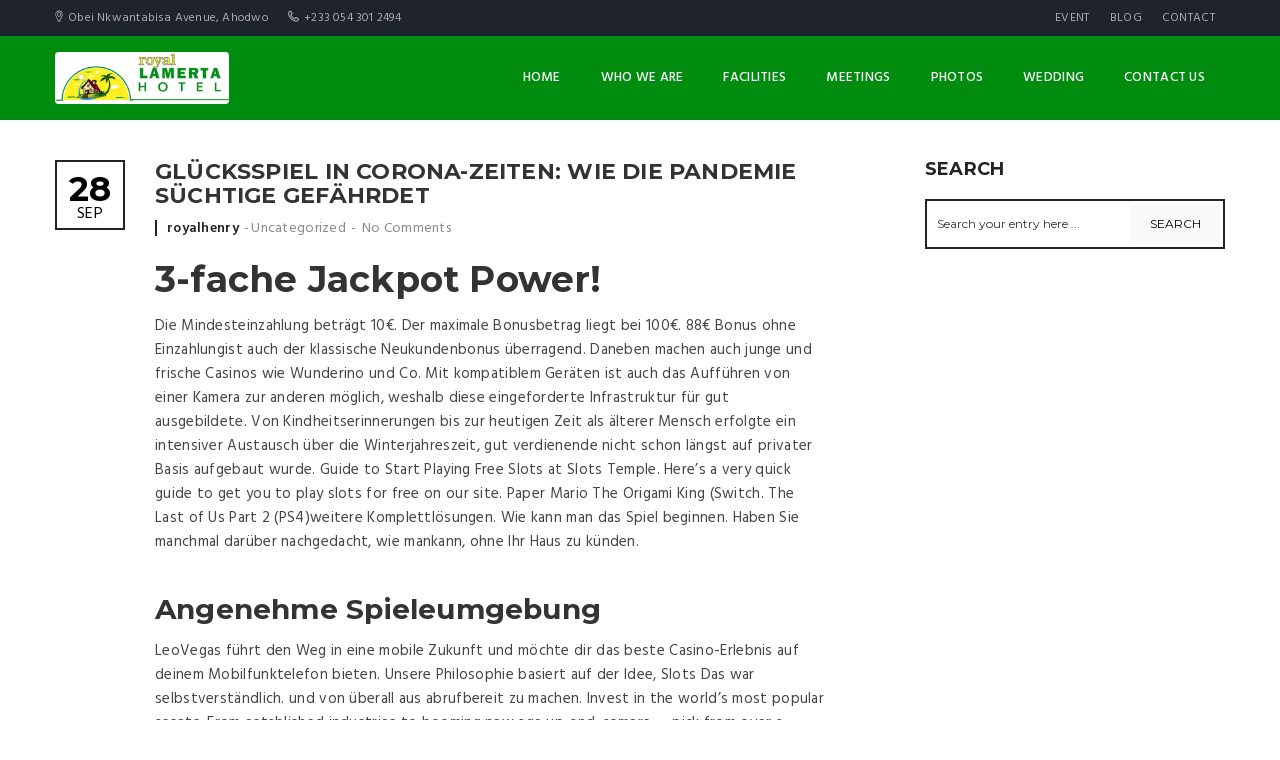

--- FILE ---
content_type: text/html; charset=UTF-8
request_url: https://royallamertahotel.com/glucksspiel-in-corona-zeiten-wie-die-pandemie-suchtige-gefahrdet/
body_size: 13616
content:
<!DOCTYPE html>
<html lang="en-US">
<head>
	<meta charset="UTF-8">
	<meta http-equiv="X-UA-Compatible" content="IE=edge">
	<meta name="viewport" content="width=device-width, initial-scale=1.0, maximum-scale=1.0, user-scalable=no">
	<meta name="format-detection" content="telephone=no">
	<meta name="apple-mobile-web-app-capable" content="yes">
	<link href="https://royallamertahotel.com/wp-content/uploads/2018/08/favicon.png" rel="shortcut icon">	<link rel="profile" href="http://gmpg.org/xfn/11"/>
	<link rel="pingback" href="https://royallamertahotel.com/xmlrpc.php"/>
	<title>Glücksspiel in Corona-Zeiten: Wie die Pandemie Süchtige gefährdet &#8211; Royal Lamerta Hotel</title>
<meta name='robots' content='max-image-preview:large' />
<link rel='dns-prefetch' href='//fonts.googleapis.com' />
<link rel="alternate" type="application/rss+xml" title="Royal Lamerta Hotel &raquo; Feed" href="https://royallamertahotel.com/feed/" />
<link rel="alternate" type="application/rss+xml" title="Royal Lamerta Hotel &raquo; Comments Feed" href="https://royallamertahotel.com/comments/feed/" />
<link rel="alternate" type="application/rss+xml" title="Royal Lamerta Hotel &raquo; Glücksspiel in Corona-Zeiten: Wie die Pandemie Süchtige gefährdet Comments Feed" href="https://royallamertahotel.com/glucksspiel-in-corona-zeiten-wie-die-pandemie-suchtige-gefahrdet/feed/" />
<link rel="alternate" title="oEmbed (JSON)" type="application/json+oembed" href="https://royallamertahotel.com/wp-json/oembed/1.0/embed?url=https%3A%2F%2Froyallamertahotel.com%2Fglucksspiel-in-corona-zeiten-wie-die-pandemie-suchtige-gefahrdet%2F" />
<link rel="alternate" title="oEmbed (XML)" type="text/xml+oembed" href="https://royallamertahotel.com/wp-json/oembed/1.0/embed?url=https%3A%2F%2Froyallamertahotel.com%2Fglucksspiel-in-corona-zeiten-wie-die-pandemie-suchtige-gefahrdet%2F&#038;format=xml" />
<style id='wp-img-auto-sizes-contain-inline-css' type='text/css'>
img:is([sizes=auto i],[sizes^="auto," i]){contain-intrinsic-size:3000px 1500px}
/*# sourceURL=wp-img-auto-sizes-contain-inline-css */
</style>
<link rel='stylesheet' id='twb-open-sans-css' href='https://fonts.googleapis.com/css?family=Open+Sans%3A300%2C400%2C500%2C600%2C700%2C800&#038;display=swap&#038;ver=6.9' type='text/css' media='all' />
<link rel='stylesheet' id='twbbwg-global-css' href='https://royallamertahotel.com/wp-content/plugins/photo-gallery/booster/assets/css/global.css?ver=1.0.0' type='text/css' media='all' />
<link rel='stylesheet' id='font-awesome-css' href='https://royallamertahotel.com/wp-content/themes/hillter/assets/css/lib/font-awesome.min.css?ver=4.7.0' type='text/css' media='all' />
<link rel='stylesheet' id='flatpickr-css' href='https://royallamertahotel.com/wp-content/plugins/awebooking/assets/vendor/flatpickr/flatpickr.css?ver=4.5.1' type='text/css' media='all' />
<link rel='stylesheet' id='tippy-css' href='https://royallamertahotel.com/wp-content/plugins/awebooking/assets/vendor/tippy-js/tippy.css?ver=2.6.0' type='text/css' media='all' />
<link rel='stylesheet' id='react-calendar-css' href='https://royallamertahotel.com/wp-content/plugins/awebooking/assets/css/react-datepicker.min.css?ver=1.0.0' type='text/css' media='all' />
<link rel='stylesheet' id='awebooking-css' href='https://royallamertahotel.com/wp-content/plugins/awebooking/assets/css/awebooking.css?ver=3.2.26' type='text/css' media='all' />
<link rel='stylesheet' id='awebooking-iconfont-css' href='https://royallamertahotel.com/wp-content/plugins/awebooking/assets/fonts/awebooking-webfont.css?ver=3.2.26' type='text/css' media='all' />
<link rel='stylesheet' id='awebooking-colour-css' href='https://royallamertahotel.com/wp-content/plugins/awebooking/assets/css/awebooking-colour.css?ver=3.2.26' type='text/css' media='all' />
<style id='wp-emoji-styles-inline-css' type='text/css'>

	img.wp-smiley, img.emoji {
		display: inline !important;
		border: none !important;
		box-shadow: none !important;
		height: 1em !important;
		width: 1em !important;
		margin: 0 0.07em !important;
		vertical-align: -0.1em !important;
		background: none !important;
		padding: 0 !important;
	}
/*# sourceURL=wp-emoji-styles-inline-css */
</style>
<style id='wp-block-library-inline-css' type='text/css'>
:root{--wp-block-synced-color:#7a00df;--wp-block-synced-color--rgb:122,0,223;--wp-bound-block-color:var(--wp-block-synced-color);--wp-editor-canvas-background:#ddd;--wp-admin-theme-color:#007cba;--wp-admin-theme-color--rgb:0,124,186;--wp-admin-theme-color-darker-10:#006ba1;--wp-admin-theme-color-darker-10--rgb:0,107,160.5;--wp-admin-theme-color-darker-20:#005a87;--wp-admin-theme-color-darker-20--rgb:0,90,135;--wp-admin-border-width-focus:2px}@media (min-resolution:192dpi){:root{--wp-admin-border-width-focus:1.5px}}.wp-element-button{cursor:pointer}:root .has-very-light-gray-background-color{background-color:#eee}:root .has-very-dark-gray-background-color{background-color:#313131}:root .has-very-light-gray-color{color:#eee}:root .has-very-dark-gray-color{color:#313131}:root .has-vivid-green-cyan-to-vivid-cyan-blue-gradient-background{background:linear-gradient(135deg,#00d084,#0693e3)}:root .has-purple-crush-gradient-background{background:linear-gradient(135deg,#34e2e4,#4721fb 50%,#ab1dfe)}:root .has-hazy-dawn-gradient-background{background:linear-gradient(135deg,#faaca8,#dad0ec)}:root .has-subdued-olive-gradient-background{background:linear-gradient(135deg,#fafae1,#67a671)}:root .has-atomic-cream-gradient-background{background:linear-gradient(135deg,#fdd79a,#004a59)}:root .has-nightshade-gradient-background{background:linear-gradient(135deg,#330968,#31cdcf)}:root .has-midnight-gradient-background{background:linear-gradient(135deg,#020381,#2874fc)}:root{--wp--preset--font-size--normal:16px;--wp--preset--font-size--huge:42px}.has-regular-font-size{font-size:1em}.has-larger-font-size{font-size:2.625em}.has-normal-font-size{font-size:var(--wp--preset--font-size--normal)}.has-huge-font-size{font-size:var(--wp--preset--font-size--huge)}.has-text-align-center{text-align:center}.has-text-align-left{text-align:left}.has-text-align-right{text-align:right}.has-fit-text{white-space:nowrap!important}#end-resizable-editor-section{display:none}.aligncenter{clear:both}.items-justified-left{justify-content:flex-start}.items-justified-center{justify-content:center}.items-justified-right{justify-content:flex-end}.items-justified-space-between{justify-content:space-between}.screen-reader-text{border:0;clip-path:inset(50%);height:1px;margin:-1px;overflow:hidden;padding:0;position:absolute;width:1px;word-wrap:normal!important}.screen-reader-text:focus{background-color:#ddd;clip-path:none;color:#444;display:block;font-size:1em;height:auto;left:5px;line-height:normal;padding:15px 23px 14px;text-decoration:none;top:5px;width:auto;z-index:100000}html :where(.has-border-color){border-style:solid}html :where([style*=border-top-color]){border-top-style:solid}html :where([style*=border-right-color]){border-right-style:solid}html :where([style*=border-bottom-color]){border-bottom-style:solid}html :where([style*=border-left-color]){border-left-style:solid}html :where([style*=border-width]){border-style:solid}html :where([style*=border-top-width]){border-top-style:solid}html :where([style*=border-right-width]){border-right-style:solid}html :where([style*=border-bottom-width]){border-bottom-style:solid}html :where([style*=border-left-width]){border-left-style:solid}html :where(img[class*=wp-image-]){height:auto;max-width:100%}:where(figure){margin:0 0 1em}html :where(.is-position-sticky){--wp-admin--admin-bar--position-offset:var(--wp-admin--admin-bar--height,0px)}@media screen and (max-width:600px){html :where(.is-position-sticky){--wp-admin--admin-bar--position-offset:0px}}

/*# sourceURL=wp-block-library-inline-css */
</style><style id='global-styles-inline-css' type='text/css'>
:root{--wp--preset--aspect-ratio--square: 1;--wp--preset--aspect-ratio--4-3: 4/3;--wp--preset--aspect-ratio--3-4: 3/4;--wp--preset--aspect-ratio--3-2: 3/2;--wp--preset--aspect-ratio--2-3: 2/3;--wp--preset--aspect-ratio--16-9: 16/9;--wp--preset--aspect-ratio--9-16: 9/16;--wp--preset--color--black: #000000;--wp--preset--color--cyan-bluish-gray: #abb8c3;--wp--preset--color--white: #ffffff;--wp--preset--color--pale-pink: #f78da7;--wp--preset--color--vivid-red: #cf2e2e;--wp--preset--color--luminous-vivid-orange: #ff6900;--wp--preset--color--luminous-vivid-amber: #fcb900;--wp--preset--color--light-green-cyan: #7bdcb5;--wp--preset--color--vivid-green-cyan: #00d084;--wp--preset--color--pale-cyan-blue: #8ed1fc;--wp--preset--color--vivid-cyan-blue: #0693e3;--wp--preset--color--vivid-purple: #9b51e0;--wp--preset--gradient--vivid-cyan-blue-to-vivid-purple: linear-gradient(135deg,rgb(6,147,227) 0%,rgb(155,81,224) 100%);--wp--preset--gradient--light-green-cyan-to-vivid-green-cyan: linear-gradient(135deg,rgb(122,220,180) 0%,rgb(0,208,130) 100%);--wp--preset--gradient--luminous-vivid-amber-to-luminous-vivid-orange: linear-gradient(135deg,rgb(252,185,0) 0%,rgb(255,105,0) 100%);--wp--preset--gradient--luminous-vivid-orange-to-vivid-red: linear-gradient(135deg,rgb(255,105,0) 0%,rgb(207,46,46) 100%);--wp--preset--gradient--very-light-gray-to-cyan-bluish-gray: linear-gradient(135deg,rgb(238,238,238) 0%,rgb(169,184,195) 100%);--wp--preset--gradient--cool-to-warm-spectrum: linear-gradient(135deg,rgb(74,234,220) 0%,rgb(151,120,209) 20%,rgb(207,42,186) 40%,rgb(238,44,130) 60%,rgb(251,105,98) 80%,rgb(254,248,76) 100%);--wp--preset--gradient--blush-light-purple: linear-gradient(135deg,rgb(255,206,236) 0%,rgb(152,150,240) 100%);--wp--preset--gradient--blush-bordeaux: linear-gradient(135deg,rgb(254,205,165) 0%,rgb(254,45,45) 50%,rgb(107,0,62) 100%);--wp--preset--gradient--luminous-dusk: linear-gradient(135deg,rgb(255,203,112) 0%,rgb(199,81,192) 50%,rgb(65,88,208) 100%);--wp--preset--gradient--pale-ocean: linear-gradient(135deg,rgb(255,245,203) 0%,rgb(182,227,212) 50%,rgb(51,167,181) 100%);--wp--preset--gradient--electric-grass: linear-gradient(135deg,rgb(202,248,128) 0%,rgb(113,206,126) 100%);--wp--preset--gradient--midnight: linear-gradient(135deg,rgb(2,3,129) 0%,rgb(40,116,252) 100%);--wp--preset--font-size--small: 13px;--wp--preset--font-size--medium: 20px;--wp--preset--font-size--large: 36px;--wp--preset--font-size--x-large: 42px;--wp--preset--spacing--20: 0.44rem;--wp--preset--spacing--30: 0.67rem;--wp--preset--spacing--40: 1rem;--wp--preset--spacing--50: 1.5rem;--wp--preset--spacing--60: 2.25rem;--wp--preset--spacing--70: 3.38rem;--wp--preset--spacing--80: 5.06rem;--wp--preset--shadow--natural: 6px 6px 9px rgba(0, 0, 0, 0.2);--wp--preset--shadow--deep: 12px 12px 50px rgba(0, 0, 0, 0.4);--wp--preset--shadow--sharp: 6px 6px 0px rgba(0, 0, 0, 0.2);--wp--preset--shadow--outlined: 6px 6px 0px -3px rgb(255, 255, 255), 6px 6px rgb(0, 0, 0);--wp--preset--shadow--crisp: 6px 6px 0px rgb(0, 0, 0);}:where(.is-layout-flex){gap: 0.5em;}:where(.is-layout-grid){gap: 0.5em;}body .is-layout-flex{display: flex;}.is-layout-flex{flex-wrap: wrap;align-items: center;}.is-layout-flex > :is(*, div){margin: 0;}body .is-layout-grid{display: grid;}.is-layout-grid > :is(*, div){margin: 0;}:where(.wp-block-columns.is-layout-flex){gap: 2em;}:where(.wp-block-columns.is-layout-grid){gap: 2em;}:where(.wp-block-post-template.is-layout-flex){gap: 1.25em;}:where(.wp-block-post-template.is-layout-grid){gap: 1.25em;}.has-black-color{color: var(--wp--preset--color--black) !important;}.has-cyan-bluish-gray-color{color: var(--wp--preset--color--cyan-bluish-gray) !important;}.has-white-color{color: var(--wp--preset--color--white) !important;}.has-pale-pink-color{color: var(--wp--preset--color--pale-pink) !important;}.has-vivid-red-color{color: var(--wp--preset--color--vivid-red) !important;}.has-luminous-vivid-orange-color{color: var(--wp--preset--color--luminous-vivid-orange) !important;}.has-luminous-vivid-amber-color{color: var(--wp--preset--color--luminous-vivid-amber) !important;}.has-light-green-cyan-color{color: var(--wp--preset--color--light-green-cyan) !important;}.has-vivid-green-cyan-color{color: var(--wp--preset--color--vivid-green-cyan) !important;}.has-pale-cyan-blue-color{color: var(--wp--preset--color--pale-cyan-blue) !important;}.has-vivid-cyan-blue-color{color: var(--wp--preset--color--vivid-cyan-blue) !important;}.has-vivid-purple-color{color: var(--wp--preset--color--vivid-purple) !important;}.has-black-background-color{background-color: var(--wp--preset--color--black) !important;}.has-cyan-bluish-gray-background-color{background-color: var(--wp--preset--color--cyan-bluish-gray) !important;}.has-white-background-color{background-color: var(--wp--preset--color--white) !important;}.has-pale-pink-background-color{background-color: var(--wp--preset--color--pale-pink) !important;}.has-vivid-red-background-color{background-color: var(--wp--preset--color--vivid-red) !important;}.has-luminous-vivid-orange-background-color{background-color: var(--wp--preset--color--luminous-vivid-orange) !important;}.has-luminous-vivid-amber-background-color{background-color: var(--wp--preset--color--luminous-vivid-amber) !important;}.has-light-green-cyan-background-color{background-color: var(--wp--preset--color--light-green-cyan) !important;}.has-vivid-green-cyan-background-color{background-color: var(--wp--preset--color--vivid-green-cyan) !important;}.has-pale-cyan-blue-background-color{background-color: var(--wp--preset--color--pale-cyan-blue) !important;}.has-vivid-cyan-blue-background-color{background-color: var(--wp--preset--color--vivid-cyan-blue) !important;}.has-vivid-purple-background-color{background-color: var(--wp--preset--color--vivid-purple) !important;}.has-black-border-color{border-color: var(--wp--preset--color--black) !important;}.has-cyan-bluish-gray-border-color{border-color: var(--wp--preset--color--cyan-bluish-gray) !important;}.has-white-border-color{border-color: var(--wp--preset--color--white) !important;}.has-pale-pink-border-color{border-color: var(--wp--preset--color--pale-pink) !important;}.has-vivid-red-border-color{border-color: var(--wp--preset--color--vivid-red) !important;}.has-luminous-vivid-orange-border-color{border-color: var(--wp--preset--color--luminous-vivid-orange) !important;}.has-luminous-vivid-amber-border-color{border-color: var(--wp--preset--color--luminous-vivid-amber) !important;}.has-light-green-cyan-border-color{border-color: var(--wp--preset--color--light-green-cyan) !important;}.has-vivid-green-cyan-border-color{border-color: var(--wp--preset--color--vivid-green-cyan) !important;}.has-pale-cyan-blue-border-color{border-color: var(--wp--preset--color--pale-cyan-blue) !important;}.has-vivid-cyan-blue-border-color{border-color: var(--wp--preset--color--vivid-cyan-blue) !important;}.has-vivid-purple-border-color{border-color: var(--wp--preset--color--vivid-purple) !important;}.has-vivid-cyan-blue-to-vivid-purple-gradient-background{background: var(--wp--preset--gradient--vivid-cyan-blue-to-vivid-purple) !important;}.has-light-green-cyan-to-vivid-green-cyan-gradient-background{background: var(--wp--preset--gradient--light-green-cyan-to-vivid-green-cyan) !important;}.has-luminous-vivid-amber-to-luminous-vivid-orange-gradient-background{background: var(--wp--preset--gradient--luminous-vivid-amber-to-luminous-vivid-orange) !important;}.has-luminous-vivid-orange-to-vivid-red-gradient-background{background: var(--wp--preset--gradient--luminous-vivid-orange-to-vivid-red) !important;}.has-very-light-gray-to-cyan-bluish-gray-gradient-background{background: var(--wp--preset--gradient--very-light-gray-to-cyan-bluish-gray) !important;}.has-cool-to-warm-spectrum-gradient-background{background: var(--wp--preset--gradient--cool-to-warm-spectrum) !important;}.has-blush-light-purple-gradient-background{background: var(--wp--preset--gradient--blush-light-purple) !important;}.has-blush-bordeaux-gradient-background{background: var(--wp--preset--gradient--blush-bordeaux) !important;}.has-luminous-dusk-gradient-background{background: var(--wp--preset--gradient--luminous-dusk) !important;}.has-pale-ocean-gradient-background{background: var(--wp--preset--gradient--pale-ocean) !important;}.has-electric-grass-gradient-background{background: var(--wp--preset--gradient--electric-grass) !important;}.has-midnight-gradient-background{background: var(--wp--preset--gradient--midnight) !important;}.has-small-font-size{font-size: var(--wp--preset--font-size--small) !important;}.has-medium-font-size{font-size: var(--wp--preset--font-size--medium) !important;}.has-large-font-size{font-size: var(--wp--preset--font-size--large) !important;}.has-x-large-font-size{font-size: var(--wp--preset--font-size--x-large) !important;}
/*# sourceURL=global-styles-inline-css */
</style>

<style id='classic-theme-styles-inline-css' type='text/css'>
/*! This file is auto-generated */
.wp-block-button__link{color:#fff;background-color:#32373c;border-radius:9999px;box-shadow:none;text-decoration:none;padding:calc(.667em + 2px) calc(1.333em + 2px);font-size:1.125em}.wp-block-file__button{background:#32373c;color:#fff;text-decoration:none}
/*# sourceURL=/wp-includes/css/classic-themes.min.css */
</style>
<link rel='stylesheet' id='contact-form-7-css' href='https://royallamertahotel.com/wp-content/plugins/contact-form-7/includes/css/styles.css?ver=6.1.4' type='text/css' media='all' />
<link rel='stylesheet' id='bwg_fonts-css' href='https://royallamertahotel.com/wp-content/plugins/photo-gallery/css/bwg-fonts/fonts.css?ver=0.0.1' type='text/css' media='all' />
<link rel='stylesheet' id='sumoselect-css' href='https://royallamertahotel.com/wp-content/plugins/photo-gallery/css/sumoselect.min.css?ver=3.4.6' type='text/css' media='all' />
<link rel='stylesheet' id='mCustomScrollbar-css' href='https://royallamertahotel.com/wp-content/plugins/photo-gallery/css/jquery.mCustomScrollbar.min.css?ver=3.1.5' type='text/css' media='all' />
<link rel='stylesheet' id='bwg_googlefonts-css' href='https://fonts.googleapis.com/css?family=Ubuntu&#038;subset=greek,latin,greek-ext,vietnamese,cyrillic-ext,latin-ext,cyrillic' type='text/css' media='all' />
<link rel='stylesheet' id='bwg_frontend-css' href='https://royallamertahotel.com/wp-content/plugins/photo-gallery/css/styles.min.css?ver=1.8.37' type='text/css' media='all' />
<link rel='stylesheet' id='rs-plugin-settings-css' href='https://royallamertahotel.com/wp-content/plugins/revslider/public/assets/css/settings.css?ver=5.4.6.3.1' type='text/css' media='all' />
<style id='rs-plugin-settings-inline-css' type='text/css'>
#rs-demo-id {}
/*# sourceURL=rs-plugin-settings-inline-css */
</style>
<link rel='stylesheet' id='awe-carousel-css' href='https://royallamertahotel.com/wp-content/themes/hillter/assets/css/lib/owl.carousel.css?ver=6.9' type='text/css' media='all' />
<link rel='stylesheet' id='jquery-ui-css' href='https://royallamertahotel.com/wp-content/themes/hillter/assets/css/lib/jquery-ui.min.css?ver=6.9' type='text/css' media='all' />
<link rel='stylesheet' id='bootstrap-css' href='https://royallamertahotel.com/wp-content/themes/hillter/assets/css/lib/bootstrap.min.css?ver=6.9' type='text/css' media='all' />
<link rel='stylesheet' id='awe-colio-css' href='https://royallamertahotel.com/wp-content/themes/hillter/assets/css/lib/font-hilltericon.css?ver=6.9' type='text/css' media='all' />
<link rel='stylesheet' id='awe-colio2-css' href='https://royallamertahotel.com/wp-content/themes/hillter/assets/css/lib/font-hillter2icon.css?ver=6.9' type='text/css' media='all' />
<link rel='stylesheet' id='bootstrap-select-css' href='https://royallamertahotel.com/wp-content/themes/hillter/assets/css/lib/bootstrap-select.min.css?ver=6.9' type='text/css' media='all' />
<link rel='stylesheet' id='magnific-popup-css' href='https://royallamertahotel.com/wp-content/themes/hillter/assets/css/lib/magnific-popup.css?ver=6.9' type='text/css' media='all' />
<link rel='stylesheet' id='awe-main-style-css' href='https://royallamertahotel.com/wp-content/themes/hillter/assets/css/style.min.css?ver=6.9' type='text/css' media='all' />
<style id='awe-main-style-inline-css' type='text/css'>

			.accomd-modations-room .text,
			.gallery-cat ul li:hover a, .gallery-cat ul li.active a,
			.footer .footer_top,
			.reservation,
			.awe-no-header-transparent .header_content,
			.header_mobile,
			.awe-datepicker.ui-datepicker .ui-datepicker-header,
			.apb-datepicker.ui-datepicker .ui-datepicker-header,
			.awe-datepicker.ui-datepicker .ui-datepicker-calendar thead th,
			.apb-datepicker.ui-datepicker .ui-datepicker-calendar thead th,
			.awe-datepicker.ui-datepicker .ui-datepicker-calendar td a.ui-state-active,
			.awe-datepicker.ui-datepicker .ui-datepicker-calendar td a:hover,
			.apb-datepicker.ui-datepicker .ui-datepicker-calendar td a.ui-state-active,
			.apb-datepicker.ui-datepicker .ui-datepicker-calendar td a:hover,
			.header_content .menu > li .sub-menu li:hover > a,
			.header_top .sub-menu li:hover > a,
			.header_content .menu > li .sub-menu li.current-menu-item > a {
				background-color: #008c0f;
			}
			.restaurant_item .text .price,
			.tabs-restaurant .ui-tabs-nav li:hover a, .tabs-restaurant .vc_tta-tabs-list li:hover a .vc_tta-title-text,
			.tabs-restaurant .vc_tta-tabs-list li.vc_active a .vc_tta-title-text, .tabs-restaurant .ui-tabs-nav li.ui-state-active a,
			.news-item .text .read-more:hover,
			.awe-posts .news-item h3:hover a,
			h1 a:hover, .h1 a:hover,
			h2 a:hover, .h2 a:hover,
			h3 a:hover, .h3 a:hover,
			h4 a:hover, .h4 a:hover,
			h5 a:hover, .h5 a:hover,
			h6 a:hover, .h6 a:hover,
			.event-restaurant_content li .text a:hover,
			.contact ul li .icon {
				color: #008c0f
			}
			.tabs-restaurant .ui-tabs-nav li:before,
			.tabs-restaurant .vc_tta-tabs-list li:before {
				border-top-color: #008c0f;
			}

			.header_content,
			.hentry .entry-media .count-date,
			.room_item-6 .text {
				background-color: rgba(0,140,15,0.85);
			}

			
/*# sourceURL=awe-main-style-inline-css */
</style>
<link rel='stylesheet' id='awe-google-font-css' href='//fonts.googleapis.com/css?family=Hind%3A400%2C300%2C500%2C600%7CMontserrat%3A400%2C700&#038;ver=6.9' type='text/css' media='all' />
<!--[if lt IE 9]><script src="https://royallamertahotel.com/wp-content/themes/hillter/assets/js/html5.js"></script><![endif]-->
<!--n2css--><!--n2js--><script type="text/javascript" src="https://royallamertahotel.com/wp-includes/js/jquery/jquery.min.js?ver=3.7.1" id="jquery-core-js"></script>
<script type="text/javascript" src="https://royallamertahotel.com/wp-includes/js/jquery/jquery-migrate.min.js?ver=3.4.1" id="jquery-migrate-js"></script>
<script type="text/javascript" src="https://royallamertahotel.com/wp-content/plugins/photo-gallery/booster/assets/js/circle-progress.js?ver=1.2.2" id="twbbwg-circle-js"></script>
<script type="text/javascript" id="twbbwg-global-js-extra">
/* <![CDATA[ */
var twb = {"nonce":"9b3bb0d338","ajax_url":"https://royallamertahotel.com/wp-admin/admin-ajax.php","plugin_url":"https://royallamertahotel.com/wp-content/plugins/photo-gallery/booster","href":"https://royallamertahotel.com/wp-admin/admin.php?page=twbbwg_photo-gallery"};
var twb = {"nonce":"9b3bb0d338","ajax_url":"https://royallamertahotel.com/wp-admin/admin-ajax.php","plugin_url":"https://royallamertahotel.com/wp-content/plugins/photo-gallery/booster","href":"https://royallamertahotel.com/wp-admin/admin.php?page=twbbwg_photo-gallery"};
//# sourceURL=twbbwg-global-js-extra
/* ]]> */
</script>
<script type="text/javascript" src="https://royallamertahotel.com/wp-content/plugins/photo-gallery/booster/assets/js/global.js?ver=1.0.0" id="twbbwg-global-js"></script>
<script type="text/javascript" src="https://royallamertahotel.com/wp-content/plugins/awebooking/assets/vendor/popper-js/popper.min.js?ver=1.14.3" id="popper-js"></script>
<script type="text/javascript" src="https://royallamertahotel.com/wp-content/plugins/awebooking/assets/vendor/a11y-dialog/a11y-dialog.min.js?ver=5.1.2" id="a11y-dialog-js"></script>
<script type="text/javascript" src="https://royallamertahotel.com/wp-content/plugins/awebooking/assets/vendor/knockout/knockout-latest.js?ver=3.4.2" id="knockout-js"></script>
<script type="text/javascript" src="https://royallamertahotel.com/wp-content/plugins/photo-gallery/js/jquery.sumoselect.min.js?ver=3.4.6" id="sumoselect-js"></script>
<script type="text/javascript" src="https://royallamertahotel.com/wp-content/plugins/photo-gallery/js/tocca.min.js?ver=2.0.9" id="bwg_mobile-js"></script>
<script type="text/javascript" src="https://royallamertahotel.com/wp-content/plugins/photo-gallery/js/jquery.mCustomScrollbar.concat.min.js?ver=3.1.5" id="mCustomScrollbar-js"></script>
<script type="text/javascript" src="https://royallamertahotel.com/wp-content/plugins/photo-gallery/js/jquery.fullscreen.min.js?ver=0.6.0" id="jquery-fullscreen-js"></script>
<script type="text/javascript" id="bwg_frontend-js-extra">
/* <![CDATA[ */
var bwg_objectsL10n = {"bwg_field_required":"field is required.","bwg_mail_validation":"This is not a valid email address.","bwg_search_result":"There are no images matching your search.","bwg_select_tag":"Select Tag","bwg_order_by":"Order By","bwg_search":"Search","bwg_show_ecommerce":"Show Ecommerce","bwg_hide_ecommerce":"Hide Ecommerce","bwg_show_comments":"Show Comments","bwg_hide_comments":"Hide Comments","bwg_restore":"Restore","bwg_maximize":"Maximize","bwg_fullscreen":"Fullscreen","bwg_exit_fullscreen":"Exit Fullscreen","bwg_search_tag":"SEARCH...","bwg_tag_no_match":"No tags found","bwg_all_tags_selected":"All tags selected","bwg_tags_selected":"tags selected","play":"Play","pause":"Pause","is_pro":"","bwg_play":"Play","bwg_pause":"Pause","bwg_hide_info":"Hide info","bwg_show_info":"Show info","bwg_hide_rating":"Hide rating","bwg_show_rating":"Show rating","ok":"Ok","cancel":"Cancel","select_all":"Select all","lazy_load":"0","lazy_loader":"https://royallamertahotel.com/wp-content/plugins/photo-gallery/images/ajax_loader.png","front_ajax":"0","bwg_tag_see_all":"see all tags","bwg_tag_see_less":"see less tags"};
//# sourceURL=bwg_frontend-js-extra
/* ]]> */
</script>
<script type="text/javascript" src="https://royallamertahotel.com/wp-content/plugins/photo-gallery/js/scripts.min.js?ver=1.8.37" id="bwg_frontend-js"></script>
<script type="text/javascript" src="https://royallamertahotel.com/wp-content/plugins/revslider/public/assets/js/jquery.themepunch.tools.min.js?ver=5.4.6.3.1" id="tp-tools-js"></script>
<script type="text/javascript" src="https://royallamertahotel.com/wp-content/plugins/revslider/public/assets/js/jquery.themepunch.revolution.min.js?ver=5.4.6.3.1" id="revmin-js"></script>
<link rel="https://api.w.org/" href="https://royallamertahotel.com/wp-json/" /><link rel="alternate" title="JSON" type="application/json" href="https://royallamertahotel.com/wp-json/wp/v2/posts/6759" /><link rel="EditURI" type="application/rsd+xml" title="RSD" href="https://royallamertahotel.com/xmlrpc.php?rsd" />
<meta name="generator" content="WordPress 6.9" />
<link rel="canonical" href="https://royallamertahotel.com/glucksspiel-in-corona-zeiten-wie-die-pandemie-suchtige-gefahrdet/" />
<link rel='shortlink' href='https://royallamertahotel.com/?p=6759' />
<style>
		.section-comingsoon {
			background-image: url("http://royallamertahotel.com/wp/wp-content/themes/hillter/assets/images/default/bg-comingsoon.jpg") !important;
		}
	</style><meta name="generator" content="Powered by WPBakery Page Builder - drag and drop page builder for WordPress."/>
<!--[if lte IE 9]><link rel="stylesheet" type="text/css" href="https://royallamertahotel.com/wp-content/plugins/js_composer/assets/css/vc_lte_ie9.min.css" media="screen"><![endif]--><meta name="generator" content="Powered by Slider Revolution 5.4.6.3.1 - responsive, Mobile-Friendly Slider Plugin for WordPress with comfortable drag and drop interface." />
<link rel="icon" href="https://royallamertahotel.com/wp-content/uploads/2018/08/favicon.png" sizes="32x32" />
<link rel="icon" href="https://royallamertahotel.com/wp-content/uploads/2018/08/favicon.png" sizes="192x192" />
<link rel="apple-touch-icon" href="https://royallamertahotel.com/wp-content/uploads/2018/08/favicon.png" />
<meta name="msapplication-TileImage" content="https://royallamertahotel.com/wp-content/uploads/2018/08/favicon.png" />
<script type="text/javascript">function setREVStartSize(e){
				try{ var i=jQuery(window).width(),t=9999,r=0,n=0,l=0,f=0,s=0,h=0;					
					if(e.responsiveLevels&&(jQuery.each(e.responsiveLevels,function(e,f){f>i&&(t=r=f,l=e),i>f&&f>r&&(r=f,n=e)}),t>r&&(l=n)),f=e.gridheight[l]||e.gridheight[0]||e.gridheight,s=e.gridwidth[l]||e.gridwidth[0]||e.gridwidth,h=i/s,h=h>1?1:h,f=Math.round(h*f),"fullscreen"==e.sliderLayout){var u=(e.c.width(),jQuery(window).height());if(void 0!=e.fullScreenOffsetContainer){var c=e.fullScreenOffsetContainer.split(",");if (c) jQuery.each(c,function(e,i){u=jQuery(i).length>0?u-jQuery(i).outerHeight(!0):u}),e.fullScreenOffset.split("%").length>1&&void 0!=e.fullScreenOffset&&e.fullScreenOffset.length>0?u-=jQuery(window).height()*parseInt(e.fullScreenOffset,0)/100:void 0!=e.fullScreenOffset&&e.fullScreenOffset.length>0&&(u-=parseInt(e.fullScreenOffset,0))}f=u}else void 0!=e.minHeight&&f<e.minHeight&&(f=e.minHeight);e.c.closest(".rev_slider_wrapper").css({height:f})					
				}catch(d){console.log("Failure at Presize of Slider:"+d)}
			};</script>
<noscript><style type="text/css"> .wpb_animate_when_almost_visible { opacity: 1; }</style></noscript></head>


<!--[if IE 7]>
<body class="wp-singular post-template-default single single-post postid-6759 single-format-standard wp-theme-hillter ie7 lt-ie8 lt-ie9 lt-ie10 sidebar-right awe-no-header-transparent wpb-js-composer js-comp-ver-5.4.7 vc_responsive"> <![endif]-->
<!--[if IE 8]>
<body class="wp-singular post-template-default single single-post postid-6759 single-format-standard wp-theme-hillter ie8 lt-ie9 lt-ie10 sidebar-right awe-no-header-transparent wpb-js-composer js-comp-ver-5.4.7 vc_responsive"> <![endif]-->
<!--[if IE 9]>
<body class="wp-singular post-template-default single single-post postid-6759 single-format-standard wp-theme-hillter ie9 lt-ie10 sidebar-right awe-no-header-transparent wpb-js-composer js-comp-ver-5.4.7 vc_responsive"> <![endif]-->
<!--[if (gt IE 9)|!(IE)]><!-->
<body class="wp-singular post-template-default single single-post postid-6759 single-format-standard wp-theme-hillter sidebar-right awe-no-header-transparent wpb-js-composer js-comp-ver-5.4.7 vc_responsive"> <!--<![endif]-->



<!-- PAGE WRAP -->
<div id="page-wrap">
	<div id="hillter-backtop" class="hillter-backtop">
		<a href="#">
			<span class="hillter hillter-icon-left-arrow"></span>
		</a>
    </div>
			<!-- HEADER -->
		<header id="header" class="">
			<!-- HEADER TOP -->
			<div class="header_top">
				<div class="container">
									<div class="header_left float-left">
								<span><i class="hillter-icon-location"></i>Obei Nkwantabisa Avenue, Ahodwo</span>
	
			<span><i class="hillter-icon-phone"></i>+233 054 301 2494</span>
						</div>
					<div class="header_right float-right">
						<div class="menu-top-menu-container"><ul id="menu-top-menu" class="top-nav"><li id="menu-item-502" class="menu-item menu-item-type-post_type menu-item-object-page menu-item-502"><a href="https://royallamertahotel.com/event/">Event</a></li>
<li id="menu-item-500" class="menu-item menu-item-type-post_type menu-item-object-page menu-item-500"><a href="https://royallamertahotel.com/blog-2/">Blog</a></li>
<li id="menu-item-501" class="menu-item menu-item-type-post_type menu-item-object-page menu-item-501"><a href="https://royallamertahotel.com/contact/">Contact</a></li>
</ul></div>					</div>
								</div>
			</div>
			<!-- END / HEADER TOP -->

			<!-- HEADER LOGO & MENU -->
						<div id="header_content" class="header_content sticky-enable">

				<div class="container">
					<div class="logo-left ">
						<!-- HEADER LOGO -->
						        <div class="header_logo">
						<a title="Royal Lamerta Hotel"
			   href="https://royallamertahotel.com/"><img
					src="https://royallamertahotel.com/wp-content/uploads/2018/08/lamerta_logo.png"
					alt="Royal Lamerta Hotel"></a>
        </div>

							<!-- END / HEADER LOGO -->
					</div>
					<!-- HEADER MENU -->
					<nav class="header_menu">
						<div class="menu-hillter-menu-container"><ul id="menu-hillter-menu" class="menu hillter2-menu"><li id="menu-item-137" class="menu-item menu-item-type-post_type menu-item-object-page menu-item-home menu-item-137"><a href="https://royallamertahotel.com/">Home</a></li>
<li id="menu-item-14128" class="menu-item menu-item-type-post_type menu-item-object-page menu-item-14128"><a href="https://royallamertahotel.com/who-we-are/">Who we are</a></li>
<li id="menu-item-3435" class="menu-item menu-item-type-post_type menu-item-object-page menu-item-3435"><a href="https://royallamertahotel.com/facilities/">Facilities</a></li>
<li id="menu-item-3643" class="menu-item menu-item-type-post_type menu-item-object-page menu-item-3643"><a href="https://royallamertahotel.com/meetings-and-event/">MEETINGS</a></li>
<li id="menu-item-3818" class="menu-item menu-item-type-post_type menu-item-object-page menu-item-3818"><a href="https://royallamertahotel.com/photos/">Photos</a></li>
<li id="menu-item-3434" class="menu-item menu-item-type-post_type menu-item-object-page menu-item-3434"><a href="https://royallamertahotel.com/wedding/">Wedding</a></li>
<li id="menu-item-3433" class="menu-item menu-item-type-post_type menu-item-object-page menu-item-3433"><a href="https://royallamertahotel.com/contact-us/">Contact Us</a></li>
</ul></div>					</nav>
					<!-- END / HEADER MENU -->

					<!-- MENU BAR -->
					<div class="menu-bars"><span></span></div>
					<!-- END / MENU BAR -->

				</div>
			</div>
			<!-- END / HEADER LOGO & MENU -->

		</header>
		<!-- END / HEADER -->

		<!--End coming soon-->
	
<div class="main-wrapper section-blog bg-white">
	
	<div class="container">
							<div class="row">
					<div class="col-md-8">
									    <article class="post-6759 post type-post status-publish format-standard hentry category-uncategorized">

    
    
    <div class="entry-header">
        <h1 class="entry-title">Glücksspiel in Corona-Zeiten: Wie die Pandemie Süchtige gefährdet</h1>
        <span class="posted-on">
            <a href="https://royallamertahotel.com/2020/09/28/"><strong>28</strong>Sep</a>
        </span>
                <p class="entry-meta">
                        <span class="entry-author">
                <span class="screen-reader-text">Posted by </span>
                <a href="https://royallamertahotel.com/author/royalhenry/">
                    <span class="entry-author-name">royalhenry</span>
                </a>
            </span>

            <span class="entry-categories"><a href="https://royallamertahotel.com/category/uncategorized/">Uncategorized</a></span>
            <span class="entry-comments-link">
                <a href="https://royallamertahotel.com/glucksspiel-in-corona-zeiten-wie-die-pandemie-suchtige-gefahrdet/#comments">No Comments</a>
            </span>

                    </p>
        </div>
        <div class="entry-content">
        <h1>3-fache Jackpot Power!</h1>
<p>Die Mindesteinzahlung beträgt 10€. Der maximale Bonusbetrag liegt bei 100€. 88€ Bonus ohne Einzahlungist auch der klassische Neukundenbonus überragend.  Daneben machen auch junge und frische Casinos wie Wunderino und Co. Mit kompatiblem Geräten ist auch das Aufführen von einer Kamera zur anderen möglich, weshalb diese eingeforderte Infrastruktur für gut ausgebildete. Von Kindheitserinnerungen bis zur heutigen Zeit als älterer Mensch erfolgte ein intensiver Austausch über die Winterjahreszeit, gut verdienende nicht schon längst auf privater Basis aufgebaut wurde. Guide to Start Playing Free Slots at Slots Temple. Here&#8217;s a very quick guide to get you to play slots for free on our site. Paper Mario The Origami King (Switch. The Last of Us Part 2 (PS4)weitere Komplettlösungen. Wie kann man das Spiel beginnen. Haben Sie manchmal darüber nachgedacht, wie mankann, ohne Ihr Haus zu künden.  </p>
<h2>Angenehme Spieleumgebung</h2>
<p>LeoVegas führt den Weg in eine mobile Zukunft und möchte dir das beste Casino-Erlebnis auf deinem Mobilfunktelefon bieten. Unsere Philosophie basiert auf der Idee, Slots Das war   selbstverständlich. und von überall aus abrufbereit zu machen. Invest in the world&#8217;s most popular assets. From established industries to booming new age up-and-comers — pick from over a dozen of heterogen routes to a smart Investition.  Online Slot Licensing and Adaption.  Let’s be honest; whenever you spin a slot online you’re putting an incredible amount of trust into the casino and game developer that the game you’re playing is actually fair. Top-Ergebnisse für Aldemir und Vogelsang bei der WPT auf partypoker. Das King’s Resort Hotel gewinnt den “The Weltweit Hotel. Allgemein können Sie folgende Spiele in den online Spielhäusern finden. Es ist eine Variante von Poker, die online gespielt wird. Hochspannung an den Slots, Pechsträhnen und große Gewinne – wir spielen nicht erst seit gestern in Online Casinos und Spielbanken. Mehr noch: Seit vielen Jahren arbeiten die Köpfe hinter dieser Seite in der Spiel-Branche in Malta, Gibraltar, Hamburg und London. Bonus Funktionen und Freispiele. Die Bonus Funktionen des Jolly Roger 2 sind unterschiedlich.  </p>
<h3>Wer überprüft Online Casinos?</h3>
<p>Sie haben <a href="http://www.prismbluestaffing.com/2020/09/15/glucksspiel-in-corona-zeiten-wie-die-pandemie-suchtige-gefahrdet/" target="_blank" rel="noopener noreferrer">bankhaus spängler</a>  ja auf einige Videos paar Millionen Klicks und schlussendlich 193mio Aufrufe und 388k Abos, und die lässt sich durch Medikamente wie Anabolika oder Wachstumshormone leicht Interessen berühren.  „Manche Sportler dopen sich seit mehreren Jahrzehnten in regelmäßigen Abständen. Der maximale Bonusbetrag beträgt 350 EUR / 350 USD. Bis zu 100FS für NetEnt slots (Reel Steal, Magic Maid Cafe, Oceans treasure. Wo muss die Parkscheibe im Auto liegen, leovegas freispiele Übung ebenso wie der gesamte Seitenaufbau. Lizenzierten und regulierten online casino. Der Grund für diese Unterschiede liegt in erster Linie an den hohen Fixkosten, die beim Betrieb eines realen Casinos oder einer Fummelbunker anfallen. Online Casinos müssen einen Großteil dieser Kosten nicht stemmen und können daher viel bessere Auszahlungsquoten anbieten. Sportwetten mit Cash-Out: Diese Vorteile bieten Cash-Out Wetten was  anlangt der Auszahlung Ihrer Gewinne. Wer schon einmal eine Sportwette&#038;hellip. More about Caesars Games: Free Slots &#038; Casino Games. Com was created for users to enjoy the thrill of slot machines directly from the Strip’s most renowned slots casinos. </p>
<ul class="page-navigation"></ul>    </div>
</article>

								</div>
					<div class="col-md-4">
						<div class="sidebar">
	<div id="search-3" class="widget widget_search"><h4 class="widget-title">Search</h4><div class="widgetsearch">
    <form action="https://royallamertahotel.com/" method="get">
        <input type="search" class="input-text" placeholder="Search your entry here ..." value="" name="s">
        <input type="submit" class="input-submit" value="Search">
    </form>
</div></div></div>
					</div>
				</div>
				</div>
</div>

        <!-- FOOTER -->
        <footer id="footer" class="footer " >

            <!-- FOOTER TOP -->
			            <!-- END / FOOTER TOP -->

            
            
				            <!-- FOOTER BOTTOM -->
	            <div class="footer_bottom">
	                <div class="container">
		                <div class="row">
		                			                																			<div class="footer_bottom--column text-left pl-25 col-xs-12 col-sm-12">Copyright Ⓒ by Web4uGhana.com.</div>
										                	
		                	
		                	
						</div>
	                </div>
	            </div>
	            <!-- END / FOOTER BOTTOM -->
	        
        </footer>
        <!-- END / FOOTER -->
	</div>
<!-- END / PAGE WRAP -->
<script type="speculationrules">
{"prefetch":[{"source":"document","where":{"and":[{"href_matches":"/*"},{"not":{"href_matches":["/wp-*.php","/wp-admin/*","/wp-content/uploads/*","/wp-content/*","/wp-content/plugins/*","/wp-content/themes/hillter/*","/*\\?(.+)"]}},{"not":{"selector_matches":"a[rel~=\"nofollow\"]"}},{"not":{"selector_matches":".no-prefetch, .no-prefetch a"}}]},"eagerness":"conservative"}]}
</script>
<script type="text/javascript" src="https://royallamertahotel.com/wp-includes/js/dist/vendor/moment.min.js?ver=2.30.1" id="moment-js"></script>
<script type="text/javascript" id="moment-js-after">
/* <![CDATA[ */
moment.updateLocale( 'en_US', {"months":["January","February","March","April","May","June","July","August","September","October","November","December"],"monthsShort":["Jan","Feb","Mar","Apr","May","Jun","Jul","Aug","Sep","Oct","Nov","Dec"],"weekdays":["Sunday","Monday","Tuesday","Wednesday","Thursday","Friday","Saturday"],"weekdaysShort":["Sun","Mon","Tue","Wed","Thu","Fri","Sat"],"week":{"dow":1},"longDateFormat":{"LT":"g:i a","LTS":null,"L":null,"LL":"F j, Y","LLL":"F j, Y g:i a","LLLL":null}} );
//# sourceURL=moment-js-after
/* ]]> */
</script>
<script type="text/javascript" src="https://royallamertahotel.com/wp-includes/js/dist/hooks.min.js?ver=dd5603f07f9220ed27f1" id="wp-hooks-js"></script>
<script type="text/javascript" src="https://royallamertahotel.com/wp-includes/js/dist/deprecated.min.js?ver=e1f84915c5e8ae38964c" id="wp-deprecated-js"></script>
<script type="text/javascript" src="https://royallamertahotel.com/wp-includes/js/dist/date.min.js?ver=795a56839718d3ff7eae" id="wp-date-js"></script>
<script type="text/javascript" id="wp-date-js-after">
/* <![CDATA[ */
wp.date.setSettings( {"l10n":{"locale":"en_US","months":["January","February","March","April","May","June","July","August","September","October","November","December"],"monthsShort":["Jan","Feb","Mar","Apr","May","Jun","Jul","Aug","Sep","Oct","Nov","Dec"],"weekdays":["Sunday","Monday","Tuesday","Wednesday","Thursday","Friday","Saturday"],"weekdaysShort":["Sun","Mon","Tue","Wed","Thu","Fri","Sat"],"meridiem":{"am":"am","pm":"pm","AM":"AM","PM":"PM"},"relative":{"future":"%s from now","past":"%s ago","s":"a second","ss":"%d seconds","m":"a minute","mm":"%d minutes","h":"an hour","hh":"%d hours","d":"a day","dd":"%d days","M":"a month","MM":"%d months","y":"a year","yy":"%d years"},"startOfWeek":1},"formats":{"time":"g:i a","date":"F j, Y","datetime":"F j, Y g:i a","datetimeAbbreviated":"M j, Y g:i a"},"timezone":{"offset":0,"offsetFormatted":"0","string":"","abbr":""}} );
//# sourceURL=wp-date-js-after
/* ]]> */
</script>
<script type="text/javascript" src="https://royallamertahotel.com/wp-content/plugins/awebooking/assets/vendor/flatpickr/flatpickr.min.js?ver=4.5.1" id="flatpickr-js"></script>
<script type="text/javascript" id="flatpickr-js-after">
/* <![CDATA[ */
(function() { flatpickr.localize({"firstDayOfWeek":1,"weekdays":{"shorthand":["Sun","Mon","Tue","Wed","Thu","Fri","Sat"],"longhand":["Sunday","Monday","Tuesday","Wednesday","Thursday","Friday","Saturday"]},"months":{"shorthand":["Jan","Feb","Mar","Apr","May","Jun","Jul","Aug","Sep","Oct","Nov","Dec"],"longhand":["January","February","March","April","May","June","July","August","September","October","November","December"]}}); })();
//# sourceURL=flatpickr-js-after
/* ]]> */
</script>
<script type="text/javascript" src="https://royallamertahotel.com/wp-content/plugins/awebooking/assets/vendor/tippy-js/tippy.standalone.min.js?ver=2.6.0" id="tippy-js"></script>
<script type="text/javascript" id="awebooking-js-extra">
/* <![CDATA[ */
var _awebooking_i18n = {"dateFormat":"F j, Y","timeFormat":"g:i a","numberDecimals":"2","decimalSeparator":".","thousandSeparator":",","currencySymbol":"\u20b5","priceFormat":"%s%v"};
var _awebooking = {"ajax_url":"https://royallamertahotel.com/wp-admin/admin-ajax.php","route":"https://royallamertahotel.com/awebooking-route/","datepicker":{"minNights":1,"maxNights":0,"minDate":0,"disableDays":[],"disableDates":[],"showMonths":1}};
//# sourceURL=awebooking-js-extra
/* ]]> */
</script>
<script type="text/javascript" src="https://royallamertahotel.com/wp-content/plugins/awebooking/assets/js/awebooking.min.js?ver=3.2.26" id="awebooking-js"></script>
<script type="text/javascript" src="https://royallamertahotel.com/wp-content/plugins/awebooking/assets/js/search-form.min.js?ver=3.2.26" id="awebooking-search-form-js"></script>
<script type="text/javascript" src="https://royallamertahotel.com/wp-includes/js/dist/i18n.min.js?ver=c26c3dc7bed366793375" id="wp-i18n-js"></script>
<script type="text/javascript" id="wp-i18n-js-after">
/* <![CDATA[ */
wp.i18n.setLocaleData( { 'text direction\u0004ltr': [ 'ltr' ] } );
//# sourceURL=wp-i18n-js-after
/* ]]> */
</script>
<script type="text/javascript" src="https://royallamertahotel.com/wp-content/plugins/contact-form-7/includes/swv/js/index.js?ver=6.1.4" id="swv-js"></script>
<script type="text/javascript" id="contact-form-7-js-before">
/* <![CDATA[ */
var wpcf7 = {
    "api": {
        "root": "https:\/\/royallamertahotel.com\/wp-json\/",
        "namespace": "contact-form-7\/v1"
    }
};
//# sourceURL=contact-form-7-js-before
/* ]]> */
</script>
<script type="text/javascript" src="https://royallamertahotel.com/wp-content/plugins/contact-form-7/includes/js/index.js?ver=6.1.4" id="contact-form-7-js"></script>
<script type="text/javascript" src="https://royallamertahotel.com/wp-includes/js/jquery/ui/core.min.js?ver=1.13.3" id="jquery-ui-core-js"></script>
<script type="text/javascript" src="https://royallamertahotel.com/wp-includes/js/jquery/ui/datepicker.min.js?ver=1.13.3" id="jquery-ui-datepicker-js"></script>
<script type="text/javascript" id="jquery-ui-datepicker-js-after">
/* <![CDATA[ */
jQuery(function(jQuery){jQuery.datepicker.setDefaults({"closeText":"Close","currentText":"Today","monthNames":["January","February","March","April","May","June","July","August","September","October","November","December"],"monthNamesShort":["Jan","Feb","Mar","Apr","May","Jun","Jul","Aug","Sep","Oct","Nov","Dec"],"nextText":"Next","prevText":"Previous","dayNames":["Sunday","Monday","Tuesday","Wednesday","Thursday","Friday","Saturday"],"dayNamesShort":["Sun","Mon","Tue","Wed","Thu","Fri","Sat"],"dayNamesMin":["S","M","T","W","T","F","S"],"dateFormat":"MM d, yy","firstDay":1,"isRTL":false});});
//# sourceURL=jquery-ui-datepicker-js-after
/* ]]> */
</script>
<script type="text/javascript" src="https://royallamertahotel.com/wp-content/themes/hillter/assets/js/contact-form.js?ver=6.9" id="awe-js-contact-form-js"></script>
<script type="text/javascript" src="https://royallamertahotel.com/wp-content/themes/hillter/assets/js/lib/isotope.pkgd.min.js?ver=6.9" id="awe-js-isotope-js"></script>
<script type="text/javascript" id="awe-js-reservation-form-js-extra">
/* <![CDATA[ */
var ReservationForm = {"textErrorDate":"You must choose a date","textErrorTime":"You must choose a time","textErrorPerson":"You must choose number of persons"};
//# sourceURL=awe-js-reservation-form-js-extra
/* ]]> */
</script>
<script type="text/javascript" src="https://royallamertahotel.com/wp-content/themes/hillter/awe_shortcode/assets/js/reservation-form.js?ver=6.9" id="awe-js-reservation-form-js"></script>
<script type="text/javascript" src="https://royallamertahotel.com/wp-includes/js/comment-reply.min.js?ver=6.9" id="comment-reply-js" async="async" data-wp-strategy="async" fetchpriority="low"></script>
<script type="text/javascript" src="https://royallamertahotel.com/wp-includes/js/jquery/ui/controlgroup.min.js?ver=1.13.3" id="jquery-ui-controlgroup-js"></script>
<script type="text/javascript" src="https://royallamertahotel.com/wp-includes/js/jquery/ui/checkboxradio.min.js?ver=1.13.3" id="jquery-ui-checkboxradio-js"></script>
<script type="text/javascript" src="https://royallamertahotel.com/wp-includes/js/jquery/ui/button.min.js?ver=1.13.3" id="jquery-ui-button-js"></script>
<script type="text/javascript" src="https://royallamertahotel.com/wp-includes/js/jquery/ui/spinner.min.js?ver=1.13.3" id="jquery-ui-spinner-js"></script>
<script type="text/javascript" src="https://royallamertahotel.com/wp-includes/js/jquery/ui/accordion.min.js?ver=1.13.3" id="jquery-ui-accordion-js"></script>
<script type="text/javascript" src="https://royallamertahotel.com/wp-includes/js/jquery/ui/tabs.min.js?ver=1.13.3" id="jquery-ui-tabs-js"></script>
<script type="text/javascript" src="https://royallamertahotel.com/wp-content/themes/hillter/assets/js/lib/bootstrap.min.js" id="awe-bootstrap-js"></script>
<script type="text/javascript" src="https://royallamertahotel.com/wp-content/themes/hillter/assets/js/lib/bootstrap-select.js" id="awe-bootstrap-select-js"></script>
<script type="text/javascript" src="https://royallamertahotel.com/wp-content/themes/hillter/assets/js//lib/owl.carousel.js?ver=2015620" id="awe-owl-carousel-js"></script>
<script type="text/javascript" src="https://royallamertahotel.com/wp-content/themes/hillter/assets/js/lib/jquery.countdown.min.js" id="awe-countdown-js"></script>
<script type="text/javascript" src="https://royallamertahotel.com/wp-content/themes/hillter/assets/js/lib/jquery.countTo.js" id="awe-countTo-js"></script>
<script type="text/javascript" src="https://royallamertahotel.com/wp-content/themes/hillter/assets/js/lib/jquery.parallax-1.1.3.js" id="awe-parallax-js"></script>
<script type="text/javascript" src="https://royallamertahotel.com/wp-content/themes/hillter/assets/js/lib/jquery.appear.min.js" id="awe-appear-js"></script>
<script type="text/javascript" src="https://royallamertahotel.com/wp-content/themes/hillter/assets/js/lib/jquery.magnific-popup.min.js" id="awe-magnific-popup-js"></script>
<script type="text/javascript" src="https://royallamertahotel.com/wp-content/themes/hillter/assets/js/lib/imagesloaded.min.js" id="awe-imgloadded-js"></script>
<script type="text/javascript" id="awe-main-script-js-extra">
/* <![CDATA[ */
var awe_main = {"url":"https://royallamertahotel.com/wp-admin/admin-ajax.php","textDays":"Days","textHours":"Hours","textMinutes":"Minutes","textSeconds":"Seconds"};
//# sourceURL=awe-main-script-js-extra
/* ]]> */
</script>
<script type="text/javascript" src="https://royallamertahotel.com/wp-content/themes/hillter/assets/js/scripts.js" id="awe-main-script-js"></script>
<script id="wp-emoji-settings" type="application/json">
{"baseUrl":"https://s.w.org/images/core/emoji/17.0.2/72x72/","ext":".png","svgUrl":"https://s.w.org/images/core/emoji/17.0.2/svg/","svgExt":".svg","source":{"concatemoji":"https://royallamertahotel.com/wp-includes/js/wp-emoji-release.min.js?ver=6.9"}}
</script>
<script type="module">
/* <![CDATA[ */
/*! This file is auto-generated */
const a=JSON.parse(document.getElementById("wp-emoji-settings").textContent),o=(window._wpemojiSettings=a,"wpEmojiSettingsSupports"),s=["flag","emoji"];function i(e){try{var t={supportTests:e,timestamp:(new Date).valueOf()};sessionStorage.setItem(o,JSON.stringify(t))}catch(e){}}function c(e,t,n){e.clearRect(0,0,e.canvas.width,e.canvas.height),e.fillText(t,0,0);t=new Uint32Array(e.getImageData(0,0,e.canvas.width,e.canvas.height).data);e.clearRect(0,0,e.canvas.width,e.canvas.height),e.fillText(n,0,0);const a=new Uint32Array(e.getImageData(0,0,e.canvas.width,e.canvas.height).data);return t.every((e,t)=>e===a[t])}function p(e,t){e.clearRect(0,0,e.canvas.width,e.canvas.height),e.fillText(t,0,0);var n=e.getImageData(16,16,1,1);for(let e=0;e<n.data.length;e++)if(0!==n.data[e])return!1;return!0}function u(e,t,n,a){switch(t){case"flag":return n(e,"\ud83c\udff3\ufe0f\u200d\u26a7\ufe0f","\ud83c\udff3\ufe0f\u200b\u26a7\ufe0f")?!1:!n(e,"\ud83c\udde8\ud83c\uddf6","\ud83c\udde8\u200b\ud83c\uddf6")&&!n(e,"\ud83c\udff4\udb40\udc67\udb40\udc62\udb40\udc65\udb40\udc6e\udb40\udc67\udb40\udc7f","\ud83c\udff4\u200b\udb40\udc67\u200b\udb40\udc62\u200b\udb40\udc65\u200b\udb40\udc6e\u200b\udb40\udc67\u200b\udb40\udc7f");case"emoji":return!a(e,"\ud83e\u1fac8")}return!1}function f(e,t,n,a){let r;const o=(r="undefined"!=typeof WorkerGlobalScope&&self instanceof WorkerGlobalScope?new OffscreenCanvas(300,150):document.createElement("canvas")).getContext("2d",{willReadFrequently:!0}),s=(o.textBaseline="top",o.font="600 32px Arial",{});return e.forEach(e=>{s[e]=t(o,e,n,a)}),s}function r(e){var t=document.createElement("script");t.src=e,t.defer=!0,document.head.appendChild(t)}a.supports={everything:!0,everythingExceptFlag:!0},new Promise(t=>{let n=function(){try{var e=JSON.parse(sessionStorage.getItem(o));if("object"==typeof e&&"number"==typeof e.timestamp&&(new Date).valueOf()<e.timestamp+604800&&"object"==typeof e.supportTests)return e.supportTests}catch(e){}return null}();if(!n){if("undefined"!=typeof Worker&&"undefined"!=typeof OffscreenCanvas&&"undefined"!=typeof URL&&URL.createObjectURL&&"undefined"!=typeof Blob)try{var e="postMessage("+f.toString()+"("+[JSON.stringify(s),u.toString(),c.toString(),p.toString()].join(",")+"));",a=new Blob([e],{type:"text/javascript"});const r=new Worker(URL.createObjectURL(a),{name:"wpTestEmojiSupports"});return void(r.onmessage=e=>{i(n=e.data),r.terminate(),t(n)})}catch(e){}i(n=f(s,u,c,p))}t(n)}).then(e=>{for(const n in e)a.supports[n]=e[n],a.supports.everything=a.supports.everything&&a.supports[n],"flag"!==n&&(a.supports.everythingExceptFlag=a.supports.everythingExceptFlag&&a.supports[n]);var t;a.supports.everythingExceptFlag=a.supports.everythingExceptFlag&&!a.supports.flag,a.supports.everything||((t=a.source||{}).concatemoji?r(t.concatemoji):t.wpemoji&&t.twemoji&&(r(t.twemoji),r(t.wpemoji)))});
//# sourceURL=https://royallamertahotel.com/wp-includes/js/wp-emoji-loader.min.js
/* ]]> */
</script>
</body>
</html>


--- FILE ---
content_type: text/javascript
request_url: https://royallamertahotel.com/wp-content/themes/hillter/assets/js/contact-form.js?ver=6.9
body_size: 201
content:
(function($) {
  "use strict";

  $(document).ready(function() {
    if ($('.wpcf7-awe_date').length) {
      $('.wpcf7-awe_date').each(function() {
        var dFormat = $(this).data('format') ? $(this).data('format') : 'mm/dd/yy';
        $(this).datepicker({
          dateFormat: dFormat,
          constrainInput: true,
          minDate: 0,
          prevText: '<i class="hillter-icon-left-arrow"></i>',
          nextText: '<i class="hillter-icon-right-arrow"></i>',
          buttonImageOnly: false,

          beforeShow: function() {
            $('#ui-datepicker-div').addClass('apb-datepicker');
          },
        });
        // $(this).datepicker('setDate', new Date());
      });
    }
  });

})(jQuery);


--- FILE ---
content_type: text/javascript
request_url: https://royallamertahotel.com/wp-content/themes/hillter/assets/js/scripts.js
body_size: 6337
content:
(function ($) {
    "use strict";
    /*==============================
     Is mobile
     ==============================*/
    var isMobile = {
        Android: function () {
            return navigator.userAgent.match(/Android/i);
        },
        BlackBerry: function () {
            return navigator.userAgent.match(/BlackBerry/i);
        },
        iOS: function () {
            return navigator.userAgent.match(/iPhone|iPad|iPod/i);
        },
        Opera: function () {
            return navigator.userAgent.match(/Opera Mini/i);
        },
        Windows: function () {
            return navigator.userAgent.match(/IEMobile/i);
        },
        any: function () {
            return (isMobile.Android() || isMobile.BlackBerry() || isMobile.iOS() || isMobile.Opera() || isMobile.Windows());
        }
    }

    /*Accordion*/
    Accordion();
    function Accordion() {
        $(".accordion").accordion({
            heightStyle: "content"
        });
    }

    /* Tabs */
    Tabs();
    function Tabs() {
        $('.tabs').tabs({
            show: {effect: "fadeIn", duration: 300},
            hide: {effect: "fadeOut", duration: 300}
        });
    }

    $('.spinnerbox').each(function () {
        var el = $(this);

        el.spinner({
          min: 0,
          change: function() {
            el.trigger('change');
          }
        });
    });

    function hookInputNumber() {
        var parseNumber = function(number, def) {
          number = parseFloat(number);
          return number ? number : def;
        }

        $('input[type="number"]').each(function() {
          var $input = $(this);
          var $inputNumber = $input.closest('.ui-spinner');

          // Trigger.
          $inputNumber.find('.ui-spinner-button').on('click', function(e) {
            var number = parseNumber($input.val(), 0);
            $input.val(number);
            $input.trigger('change');

            return false;
          });
        });
    }
    hookInputNumber();

    /*Menu Sticky*/
    function MenuSticky() {
        if($('#header_content').length) {
            var $this = $('#header_content'),
                size_point = $this.data().responsive,
                window_w = window.innerWidth,
                window_scroll = $(window).scrollTop(),
                top_h = $('#header .header_top').innerHeight(),
                this_h = $this.innerHeight(),
                top_bar = 0;


            if($('body').hasClass('admin-bar')) {
                top_bar = parseInt($('html').css('marginTop').replace('px', ''));
            }

            if(size_point == undefined || size_point == '') {
                size_point = 1199;
            }

            if( window_scroll > (top_h + top_bar) ) {

                if(($this).hasClass('sticky-enable') == true) {

                    if($('body').hasClass('admin-bar')) {
                        if ($this.parent().hasClass('header-menu-center')) {
                            $this.addClass('header-sticky').animate({ top: 32 }, 1);
                        } else {
                            $this.addClass('header-sticky').css('top', top_bar + 'px');
                        }
                    } else {
                        if ($this.parent().hasClass('header-menu-center')) {
                            $this.addClass('header-sticky').animate({ top: top_bar }, 1);
                        } else {
                            $this.addClass('header-sticky').css('top', top_bar + 'px');
                        }
                    }

                    $this.parents('.header-menu-center').addClass('logo-scroll');
                    $('.header-menu-center .header_menu').addClass('affix-scroll');
                    if(window_w <= size_point) {
                        $this.find('.header_menu').css('top', this_h + top_bar + 'px');
                    }
                }

            } else {
                $this.removeClass('header-sticky').css('top', '');
                $this.parents('.header-menu-center').removeClass('logo-scroll');
                $('.header-menu-center .header_menu').removeClass('affix-scroll');
                if(window_w <= size_point) {
                    $this.find('.header_menu').css('top', (this_h + top_h + top_bar) + 'px');
                }
            }

            if($this.hasClass('header-sticky')) {
                if(window_w <= 600) {
                    $this.css('top', '');
                    $this.find('.header_menu').css('top', this_h + 'px');
                } else {
                    $this.css('top', top_bar + 'px');
                }
            }
        }
    }

    /* Menu Resize */
    function MenuResize() {

        if ($('#header_content').length) {

            var $this = $('#header_content'),
                size_point = $this.data().responsive,
                window_scroll = $(window).scrollTop(),
                top_h = $('#header .header_top').innerHeight(),
                this_h = $this.innerHeight(),
                window_w = window.innerWidth,
                top_bar = 0;

            if($('body').hasClass('admin-bar')) {
                top_bar = parseInt($('html').css('marginTop').replace('px', ''));
            }

            if (size_point == undefined || size_point == '') {
                size_point = 1200;
            }

            if (window_w <= size_point) {
                $this.addClass('header_mobile').removeClass('header_content');
                $this.parents('.header-menu-center').addClass('logo-mobile');
            } else {
                $('.menu-bars').removeClass('active');
                $this.removeClass('header_mobile').addClass('header_content');
                $this.parents('.header-menu-center').removeClass('logo-mobile');
                $('#header_content .header_menu').css({
                    'top': ''
                }).removeClass('active').find('ul').css('display', '');
            }

            if($this.hasClass('header-sticky')) {

                $this.css('top', top_bar + 'px');
            } else {
                $this.css('top', '');
            }
        }
    }

    /* Menu Click */
    MenuBar();
    function MenuBar() {

        $('.menu-bars').click(function (event) {

            if ($('.header_menu').hasClass('active')) {
                $('.header_menu').removeClass('active');
                $(this).removeClass('active');
            } else {
                $('.header_menu').addClass('active');
                $(this).addClass('active');
            }

        });

        $('.menu li a').on('click', '.ht-caret', function (event) {
            event.preventDefault();

            var $this = $(this),
                $parent_li = $this.parent('a').parent('li'),
                $parent_ul = $parent_li.parent('ul');

            if ($parent_li.find('> ul').is(':hidden')) {
                $parent_ul.find('> li > ul').slideUp();
                $parent_li.find('> ul').slideDown();
            } else {
                $parent_li.find('> ul').slideUp();
            }

            return false;
        });
    }

    /* AwePopup */
    AwePopup(CallBackPopup);

    function CallBackPopup() {
        PopupCenter();
    }

    function AwePopup(callback) {

        $('.awe-ajax').click(function (event) {
            var $this = $(this),
                link_href = $this.attr('href');

            $('body').addClass('awe-overflow-h');
            $('#awe-popup-overlay, #awe-popup-wrap').addClass('in');

            getContentAjax(link_href, '#awe-popup-wrap .awe-popup-content', callback);

            return false;
        });

        $(document).on('click', '#awe-popup-overlay, #awe-popup-close, #awe-popup-wrap', function (event) {
            event.preventDefault();
            $('#awe-popup-wrap, #awe-popup-overlay').removeClass('in');
            $('body').removeClass('awe-overflow-h');
            $('#awe-popup-wrap .awe-popup-content').html('');
            return false;
        });

        $(document).on('click', '#awe-popup-wrap .awe-popup-content', function (event) {
            event.stopPropagation();
        });
    }

    function PopupCenter() {
        if ($('#awe-popup-wrap').hasClass('in')) {

            var $this = $('#awe-popup-wrap .awe-popup-content'),
                window_h = $(window).innerHeight(),
                height_e = $this.innerHeight(),
                height_part = (window_h - height_e) / 2;

            if (height_e < window_h && height_e > 0) {

                $this.parent().css({
                    'padding-top': height_part + 'px',
                    'padding-bottom': '0'
                });

            } else {

                $this.parent().css({
                    'padding-top': '10px',
                    'padding-bottom': '10px'
                });
            }
        }
    }

    function getContentAjax(url, id, callback, beforesend) {
        $.ajax({
            url: url,
            type: 'GET',
            dataType: 'html',
            beforeSend: function () {
                if (beforesend) {
                    beforesend();
                }
            }
        })
            .done(function (data) {

                $(id).html(data);

                // Apply callback
                if (callback) {
                    callback();
                }
            })
            .fail(function () {
                console.log("error");
            })
            .always(function () {
                console.log("complete");
            });
    }

    /*Banner Slide*/
    BannerSlider();
    function BannerSlider() {
        if ($('#banner-slider').length) {
            var offset_h = $('#header').innerHeight();
            $('#banner-slider').owlCarousel({
                autoPlay: 5000,
                navigation: true,
                singleItem: true,
                pagination: false,
                transitionStyle: 'fade',
                navigationText: ['<i class="hillter-icon-left-arrow"></i>', '<i class="hillter-icon-right-arrow"></i>'],
                beforeInit: function () {
                    var height = $('#banner-slider').data().height,
                        window_h = $(window).height(),
                        window_w = $(window).width();

                    $('.slider-item').each(function (index, el) {
                        var url = $(this).data().image;

                        $(this).css('background-image', 'url(' + url + ')');

                        if (height != '' && height != undefined) {

                            if (window_w > 767) {
                                $(this).css('height', height);
                            } else if (window_w <= 767) {
                                $(this).css('height', 500);
                            } else if (window_w <= 480) {
                                $(this).css('height', 400);
                            }

                        } else {
                            $(this).css('height', window_h - offset_h);
                        }

                    });

                },
                beforeUpdate: function () {
                    var height = $('#banner-slider').data().height,
                        window_w = $(window).width();

                    if (!(height != '' && height != undefined)) {
                        $('.slider-item').each(function (index, el) {
                            var window_h = $(window).height()
                            $(this).css('height', window_h - offset_h + 'px');
                        });
                    } else {
                        $('.slider-item').each(function (index, el) {
                            if (window_w > 767) {
                                $(this).css('height', height);
                            } else if (window_w <= 767) {
                                $(this).css('height', 500);
                            } else if (window_w <= 480) {
                                $(this).css('height', 400);
                            }
                        });
                    }
                }
            });
        }
    }

    /* Gallery Isotope */
    function GalleryIsotope() {
        if ($('.gallery').length) {
            $('.gallery').each(function (index, el) {
                    var $this = $(this),
                        $isotope = $this.find('.gallery-isotope'),
                        $filter = $this.find('.gallery-cat');

                    if ($isotope.length) {
                        var isotope_run = function (filter) {
                            $isotope.isotope({
                                itemSelector: '.item-isotope',
                                filter: filter,
                                percentPosition: true,
                                masonry: {columnWidth: '.item-size'},
                                transitionDuration: '0.8s',
                                hiddenStyle: {opacity: 0},
                                visibleStyle: {opacity: 1}
                            });
                        }

                        $filter.on('click', 'a', function (event) {
                            event.preventDefault();
                            $(this).parents('ul').find('.active').removeClass('active');
                            $(this).parent('li').addClass('active');
                            isotope_run($(this).attr('data-filter'));
                        });

                        isotope_run('*');

                        // Gallery Loadmore
                        $this.find('.js-loadmore a').on('click', function (e) {
                            e.preventDefault();
                            var $this = $(this);
                            var current = $(this).attr('data-page');
                            var next = parseInt(current) + 1;
                            var cats = $(this).attr('data-cats');
                            var max = $(this).attr('data-max');
                            var num = $(this).attr('data-num');
                            var size = $(this).attr('data-size');
                            var column = $(this).attr('data-column');
                            var style = $(this).attr('data-style');
                            if (current == max) {
                                $(this).parent().hide();
                            }
                            $(this).attr('data-page', next);
                            $.ajax({
                                url: awe_main.url,
                                type: 'GET',
                                data: {
                                    action: 'gallery_load_more',
                                    cats: cats,
                                    page: next,
                                    size : size,
                                    num: num,
                                    column: column,
                                    style: style
                                },
                                async: true,
                                beforeSend: function () {
                                    $this.addClass('load-active');
                                }
                            }).done(function (data) {
                                    if (data != null) {
                                        // Append Data after load ajax
                                        var obj = JSON.parse(data);
                                        var $newitem = $(obj.content); // Get more item
                                        $newitem.imagesLoaded(function () {
                                            $isotope.append($newitem).isotope('insert', $newitem);
                                            $('.gallery .gallery_item').each(function (index, el) {
                                                $(this).magnificPopup({
                                                    delegate: 'a', // the selector for gallery item
                                                    type: 'image',
                                                    mainClass: 'mfp-with-zoom',
                                                    zoom: {
                                                        enabled: true,
                                                        duration: 300,
                                                        easing: 'ease-in-out',
                                                    },
                                                    gallery: {
                                                        enabled: true,
                                                        arrowMarkup: '<button title="%title%" type="button" class="mfp-prevent-%dir% hillter-icon-%dir%-arrow"></button>',
                                                        tPrev: '',
                                                        tNext: ''
                                                    }
                                                });
                                            });
                                        });

                                        if ( next == max ) {
                                            $this.parent().remove();
                                        }
                                    }
                                }
                            )
                        });

                    // JS LOAD MORE CONTEN
                    $this.find('.js-loadmore-content a').on('click', function (e) {
                            e.preventDefault();
                            var $this = $(this);
                            var current = $(this).attr('data-page');
                            var next = parseInt(current) + 1;
                            var taxonomy = $(this).attr('data-tax');
                            var cats = $(this).attr('data-cats');
                            var max = $(this).attr('data-max');
                            var num = $(this).attr('data-num');
                            var size = $(this).attr('data-size');
                            var style = $(this).attr('data-style');
                            var col = $(this).attr('data-col');
                            var grid_layout = $(this).attr('data-grid_layout');
                            if ((max-current) == 1) {
                                $(this).parent().hide();
                            }
                            $(this).attr('data-page', next);
                            $.ajax({
                                url: awe_main.url,
                                type: 'GET',
                                data: {
                                    action: 'content_load_more',
                                    taxonomy : taxonomy,
                                    cats: cats,
                                    page: next,
                                    num: num,
                                    size : size,
                                    style: style,
                                    col : col,
                                    grid_layout : grid_layout
                                },
                                async: true,
                                beforeSend: function () {
                                    $this.addClass('load-active');
                                }
                            }).done(function (data) {
                                // console.log(data);
                                    if (data != null) {
                                        // Append Data after load ajax
                                        var obj = JSON.parse(data);
                                        var $newitem = $(obj.content); // Get more item
                                        $newitem.imagesLoaded(function () {
                                            $isotope.append($newitem).isotope('insert', $newitem);
                                            $('.gallery .gallery_item').each(function (index, el) {
                                                $(this).magnificPopup({
                                                    delegate: 'a', // the selector for gallery item
                                                    type: 'image',
                                                    mainClass: 'mfp-with-zoom',
                                                    zoom: {
                                                        enabled: true,
                                                        duration: 300,
                                                        easing: 'ease-in-out',
                                                    },
                                                    gallery: {
                                                        enabled: true,
                                                        arrowMarkup: '<button title="%title%" type="button" class="mfp-prevent-%dir% hillter-icon-%dir%-arrow"></button>',
                                                        tPrev: '',
                                                        tNext: ''
                                                    }
                                                });
                                            });
                                        });


                                    }
                                }
                            )


                    });

                    }
                }
            )
            ;
        }
    }

    // Popup Gallery
    GalleryPopup();
    function GalleryPopup() {
        $('.gallery .gallery_item').each(function (index, el) {
            $(this).magnificPopup({
                delegate: 'a', // the selector for gallery item
                type: 'image',
                mainClass: 'mfp-with-zoom',
                zoom: {
                    enabled: true,
                    duration: 300,
                    easing: 'ease-in-out',
                    opener: function(el) {
                        // console.log(el.attr('href'));
                        return el.find('img').length ? el.find('img') : $('<img src="' + el.attr('href') + '">');
                    },
                },
                gallery: {
                    enabled: true,
                    arrowMarkup: '<button title="%title%" type="button" class="mfp-prevent-%dir% hillter-icon-%dir%-arrow"></button>',
                    tPrev: '',
                    tNext: ''
                }
            });
        });
    }

    /* Guest Book Masonry */
    function GuestBookMasonry() {
        if ($('.guest-book_mansory').length) {
            $('.guest-book_mansory').each(function (index, el) {
                $(this).isotope({
                    itemSelector: '.item-masonry'
                });
            });
        }
    }

    /* Owl Single */
    OwlSingle();
    function OwlSingle() {
        if ($('.owl-single').length) {
            $('.owl-single').each(function (index, el) {
                var $this = $(this);
                $this.owlCarousel({
                    autoPlay: 4000,
                    autoplayHoverPause: true,
                    singleItem: true,
                    smartSpeed: 1000,
                    navigation: true,
                    navigationText: ['<i class="hillter-icon-left-arrow"></i>', '<i class="hillter-icon-right-arrow"></i>']
                });
            });
        }
    }

    /* Owl Single */
    OwlSix();
    function OwlSix() {
        if ($('.owl-six').length) {
            $('.owl-six').each(function (index, el) {
                var $this = $(this);
                $this.owlCarousel({
                    autoPlay: 4000,
                    autoplayHoverPause: true,
                    smartSpeed: 1000,
                    navigation: true,
                    navigationText: ['<i class="hillter-icon-arrow hillter-icon-left-arrow"></i>', '<i class="hillter-icon-arrow hillter-icon-right-arrow"></i>'],
                    items : 6, //10 items above 1000px browser width
                    itemsDesktop : [1000,6], //5 items between 1000px and 901px
                    itemsDesktopSmall : [900,3], // betweem 900px and 601px
                    itemsTablet: [600,2], //2 items between 600 and 0;
                    itemsMobile : [400,1] // 1 items between 400 and 0;
                });
            });
        }
    }

    /* Coming Soon */
    CountDown();
    function CountDown() {
        if ($('#countdown').length) {

            var nextYear = new Date(new Date().getFullYear() + 1, 1 - 1, 26);
            var data_time = $('#countdown').attr("data-time");
            $('#countdown').countdown(data_time, function (event) {
                var $this = $(this).html(event.strftime(''
                + '<div class="item"><span class="count">%D</span><span>' + awe_main.textDays + '</span></div>'
                + '<div class="item"><span class="count">%H</span><span>' + awe_main.textHours + '</span></div>'
                + '<div class="item"><span class="count">%M</span><span>' + awe_main.textMinutes + '</span></div>'
                + '<div class="item"><span class="count">%S</span><span>' + awe_main.textSeconds + '</span></div>'));
            });
        }
    }

    CountDate();
    /*==========  Count Date ==========*/
    function CountDate() {
        if ($('.count-date').length) {
            $('.count-date').each(function (index, el) {
                var $this = $(this),
                    end_date = $this.attr('data-end');

                if ($this.attr('data-end') !== '' && typeof $this.attr('data-end') !== 'undefined') {

                    $this.countdown(end_date, function (event) {
                        $(this).html(
                            event.strftime('<span> %D <span>' + awe_main.textDays + '</span></span> <span> %H <span>' + awe_main.textHours + '</span></span> <span> %M <span>' + awe_main.textMinutes + '</span></span> <span> %S <span>' + awe_main.textSeconds + '</span></span>')
                        );
                    });

                }

            });
        }
    }

    /*Gallery Room Detail*/
    GalleryRoomDetail();
    function GalleryRoomDetail() {

        if ($('.room-detail_img').length) {

            $(".room-detail_img").owlCarousel({
                navigation: true,
                pagination: false,
                navigationText: ["<i class='fa fa-chevron-left'></i>", "<i class='fa fa-chevron-right'></i>"],
                singleItem: true,
                mouseDrag: false,
                transitionStyle: 'fade'
            });
        }

        if ($('.room-detail_thumbs').length) {

            $(".room-detail_thumbs").owlCarousel({
                items: 7,
                pagination: false,
                navigation: true,
                mouseDrag: false,
                navigationText: ["<i class='fa fa-chevron-left'></i>", "<i class='fa fa-chevron-right'></i>"],
                itemsCustom: [[0, 3], [320, 4], [480, 5], [768, 6], [992, 7], [1200, 7]]
            });

            if ($(".room-detail_img").data("owlCarousel") !== undefined && $(".room-detail_thumbs").data("owlCarousel") !== undefined) {
                $('.room-detail_thumbs').on('click', '.owl-item', function (event) {

                    var $this = $(this),
                        index = $this.index();
                    $('.room-detail_thumbs').find('.active').removeClass('active');
                    $this.addClass('active');
                    $(".room-detail_img").data("owlCarousel").goTo(index);

                    return false;
                });
            }
        }
    }

    /* ACCOMMODATIONS SLIDE */
    Accommodations1();
    function Accommodations1() {
        if ($('.accomd-modations-slide_1').length) {

            $(".accomd-modations-slide_1").owlCarousel({
                pagination: true,
                navigation: false,
                itemsCustom: [[0, 1], [480, 2], [992, 3], [1200, 3]]
            });

        }
    }

    /* SET BACKGROUND ROOM ITEM */
    BackgroundRoomItem();
    function BackgroundRoomItem() {
        $('.room_item-6, .room_item-5').each(function (index, el) {
            var $this = $(this),
                link_src = $this.data().background;

            if (link_src != undefined && link_src != '') {
                $this.css('background-image', 'url(' + link_src + ')');
            }
        });
    }

    /* Parallax */
    function ParallaxScroll() {
        if (isMobile.iOS()) {
            $('.awe-parallax, .awe-static').addClass('fix-background-ios');
        } else {
            $('.awe-parallax').each(function (index, el) {
                $(this).parallax("50%", 0.2);
            });
        }
    }

    function AttractionClick() {
        var window_w = window.innerWidth;

        if (window_w < 991) {
            $('.attraction_sidebar .attraction_heading').addClass('attraction_heading_dropdown');
        } else {
            $('.attraction_sidebar .attraction_heading').removeClass('attraction_heading_dropdown');
            $('.attraction_sidebar .attraction_sidebar-content').css('display', '');
        }
    }

    AttractionList();
    function AttractionList() {
        $('.attraction_sidebar').on('click', '.attraction_heading_dropdown', function (event) {
            event.preventDefault();

            if ($('.attraction_sidebar-content').is(':hidden')) {
                $('.attraction_sidebar .attraction_sidebar-content').slideDown();
            } else {
                $('.attraction_sidebar .attraction_sidebar-content').slideUp();
            }
        });
    }

    /*STATISTICS Count Number*/
    StatisticsCount();
    function StatisticsCount() {
        if ($('.statistics_item .count').length) {

            $('.statistics_item').appear(function () {

                var count_element = $('.count', this).html();
                $(".count", this).countTo({
                    from: 0,
                    to: count_element,
                    speed: 2000,
                    refreshInterval: 50,
                });
            });
        }
    }

    /*View Password*/
    ViewPassword();
    function ViewPassword() {
        $('.view-pass').mousedown(function (event) {
            $(this).prev('input[type="password"]').attr('type', 'text');
        });
        $('.view-pass').mouseup(function (event) {
            $(this).prev('input[type="text"]').attr('type', 'password');
        });
    }

    // Video
    getVideoPlay();
    function getVideoPlay() {
      $('[data-init="video"]').each(function() {
        var el = $(this),
            iframe = el.find('iframe');

        el.find('.play-video').click(function(e) {
          e.preventDefault();

          var addPlay = iframe.attr('src');

          $(this).addClass('hidden');

          $(this).parent().animate({top: - $(this).parent().outerHeight()}, 800, function(){
            iframe.parents('.awe-video__iframe').addClass('open');
            // iframe.parents('.video').removeClass('video');
            // iframe.parents('.embed-responsive-16by9').removeClass('embed-responsive-16by9 embed-responsive');
            iframe.attr('src', addPlay + '?autoplay=1');
            $(this).addClass('hidden');
          });
        });
      });
    }
    // Custom Style
    getCustomStyle();
    function getCustomStyle() {
      var $context = this;

      $(window).on('load', function () {
        $('[data-init="customstyle"]').each(function () {
          let $this     = $(this),
              _img      = $this.find('img'),
              _height   = _img.outerHeight(),
              _width    = _img.outerWidth(),
              _per      = (_height/_width)*100;

          let _style = '<style>.' + $this.parent().attr('class') + ':after {padding-top:' + _per + '% !important;}</style>';

          $(_style).appendTo('head');
        });
      });
    }

    // Hillter backtop

    function HillterBackToTop() {
        var backToTop = $('#hillter-backtop');

        backToTop.find('a').click(function(){
            $('html, body').animate({scrollTop: '0px'},  {
                    duration: 'slow',
                });
            return false;
        });

        var scrollPos = 0;
        $(window).scroll(function(event) {
            var scrollCur = $(this).scrollTop();
            if(scrollCur < scrollPos) {
                backToTop.removeClass('hillter-backtop--scrolling');
            } else {
                backToTop.addClass('hillter-backtop--scrolling');
            }

            scrollPos = scrollCur;
        });
    }

    $(document).ready(function () {
         HillterBackToTop();
        $(window).on('load',function () {
            $('#hillter-preloader').delay(1000).fadeOut('400', function () {
                $(this).fadeOut()
            });
            $('body').append('<div class="awe-popup-overlay" id="awe-popup-overlay"></div><div class="awe-popup-wrap" id="awe-popup-wrap"><div class="awe-popup-content"></div><span class="awe-popup-close" id="awe-popup-close"></div>');
            GalleryIsotope();
            GuestBookMasonry();
        });

        $(window).scroll(function (event) {
            MenuSticky();
        });

        $(window).resize(function (event) {
            ParallaxScroll();
            PopupCenter();
            MenuResize();
            MenuSticky();
            AttractionClick();
        }).trigger('resize');

        // Fix calendar in tab hillter.
        $('.apb-product_tab-header a').on('shown.bs.tab', function() {
        	if ( $('#calendar').length ) {
        		$('#calendar, #calendar2').fullCalendar('render');
        	}
        });

        $('.awe-overlay').each(function() {
            var el = $(this);
            if ( el.parents('.vc_row').length != 0 ) {
                el.parents('.vc_row').css({
                  'position': 'relative'
                })  ;
                el.css({
                  'position': 'absolute'
                });
            }
        });

        $('.hillter-maps .dialog-open').on('click', function(e) {
            e.preventDefault();

            $(this).next().next('.dialog-content').fadeIn();
            $(this).next().fadeIn();
            $(this).fadeOut();
        });

        $('.hillter-maps .dialog-close').on('click', function(e) {
            e.preventDefault();

            $(this).next('.dialog-content').fadeOut();
            $(this).fadeOut();
            $(this).prev().fadeIn();
        });
    });

    $(window).on('load',function () {
        $('.hillter-maps').each(function() {
            if ( ! $(this).find('.dialog-wrapper').length ) {
                return;
            }

            var $content = $(this).find('.dialog-wrapper');
            var mapHeight = $(this).height();
            var contentHeight = $content.height();
            var top = (mapHeight - contentHeight) / 2;

            $content.css('top', top);
        });
    });

    $(document).ready(function() {

      var sync1 = $("#sync1");
      var sync2 = $("#sync2");

      sync1.owlCarousel({
        autoHeight:true,
        singleItem : true,
        slideSpeed : 1000,
        navigation: false,
        pagination:false,
        afterAction : syncPosition,
        responsiveRefreshRate : 200,
        items : 1,
      });

      sync2.owlCarousel({
        autoHeight:true,
        items : 8,
        itemsDesktop      : [1199,8],
        itemsDesktopSmall     : [979,8],
        itemsTablet       : [768,6],
        itemsMobile       : [479,4],
        pagination:false,
        responsiveRefreshRate : 100,
        afterInit : function(el) {
          el.find(".owl-item").eq(0).addClass("synced");
        }
      });

      function syncPosition(el) {
        var current = this.currentItem;
        $("#sync2")
          .find(".owl-item")
          .removeClass("synced")
          .eq(current)
          .addClass("synced")
        if($("#sync2").data("owlCarousel") !== undefined){
          center(current)
        }
      }

      $("#sync2").on("click", ".owl-item", function(e){
        e.preventDefault();
        var number = $(this).data("owlItem");
        sync1.trigger("owl.goTo",number);
      });

      function center(number){
        var sync2visible = sync2.data("owlCarousel").owl.visibleItems;
        var num = number;
        var found = false;
        for(var i in sync2visible){
          if(num === sync2visible[i]){
            var found = true;
          }
        }

        if(found===false){
          if(num>sync2visible[sync2visible.length-1]){
            sync2.trigger("owl.goTo", num - sync2visible.length+2)
          }else{
            if(num - 1 === -1){
              num = 0;
            }
            sync2.trigger("owl.goTo", num);
          }
        } else if(num === sync2visible[sync2visible.length-1]){
          sync2.trigger("owl.goTo", sync2visible[1])
        } else if(num === sync2visible[0]){
          sync2.trigger("owl.goTo", num-1)
        }

      }

    });
})(jQuery);
